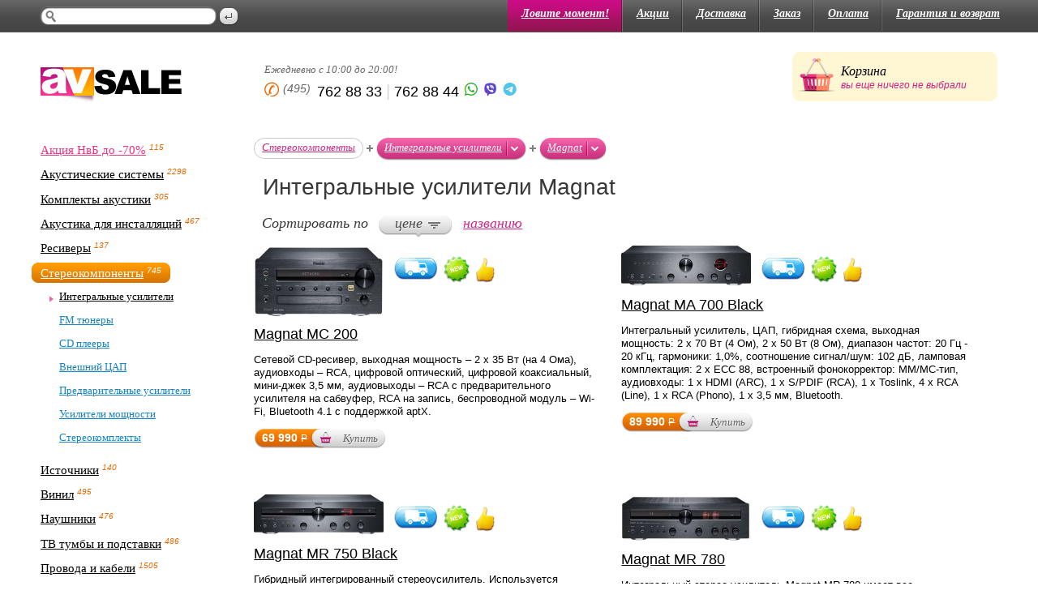

--- FILE ---
content_type: text/html; charset=windows-1251
request_url: https://www.avsale.ru/cat/293/s1/f90/
body_size: 5821
content:
<!doctype html>
<html lang="ru">
<head>
  <meta http-equiv="content-type" content="text/html;charset=windows-1251" />
  <meta http-equiv="X-UA-Compatible" content="IE=edge,chrome=1">
  <title>Интегральные усилители Magnat</title>
  <meta name="description" content="">
  <meta name="author" content="">
  <meta name="viewport" content="width=device-width; initial-scale=1.0; maximum-scale=1.0;">
  <link rel="shortcut icon" href="/favicon.ico">
  <link rel="apple-touch-icon" href="/apple-touch-icon.png">
  <link rel="stylesheet" type="text/css" media="all" href="/css/style.css">
  <link rel="stylesheet" type="text/css" media="handheld" href="/css/handheld.css">
  <script type="text/javascript" src="/js/jquery-1.4.4.min.js"></script>
  <script type="text/javascript" src="/js/script.js"></script>
  <!--[if lt IE 9]> 
		<link rel="stylesheet" type="text/css" media="all" href="/css/ie.css"> 
	<![endif]-->
	<!--[if IE 6]> 
		<script type="text/javascript" src="/js/ie-fix.js"></script>
		<link rel="stylesheet" type="text/css" media="all" href="/css/ie6.css"> 
	<![endif]-->
	<!--[if IE 9]> 
		<link rel="stylesheet" type="text/css" media="all" href="/css/ie9.css"> 
	<![endif]-->
</head>
<body class='inner'>
	<div class='layout'>
		<div class='top-container'><div class='top-container-inner'>
			<form class='search-block' action='/search.php' method='get'>
				<div class='input'><div class='right-border'><div class='inner-bg'>
						<input type='text' name='search' value='' />
				</div></div></div>
				<input type='submit' class='submit' value='Искать' />
			</form>
			<ul class='menu-category'>
				<li><a href='/cat/345/' class='active'>Ловите момент!</a></li>
				<li><a href='/article/1503/'>Акции</a></li>
				<li><a href='/about/2/'>Доставка</a></li>
				<li><a href='/about/4/'>Заказ</a></li>
				<li><a href='/about/1/'>Оплата</a></li>
				<li class='no-border'><a href='/about/3/'>Гарантия и возврат</a></li>
			</ul>
		</div></div>
		<div class='header'>
			<a href='/' class='logo'>AV Sale</a>
			<div class='phone'>
				<em>Ежедневно с 10:00 до 20:00! <!--<font color=red>Скидка на HI-FI технику до 12% по карте!</font>--></em>
				<div>
<strong class='code'>(495)</strong> 762 88 33 <span class='separator'>|</span> 762 88 44 <a href=https://api.whatsapp.com/send?phone=79857628844><img src=/_i/wa.jpg></a> <a href=viber://chat?number=79857628844><img src=/_i/vi.jpg></a>  <a href=tg://resolve?domain=AVSaleru><img src=/_i/tg.jpg></a>	
				</div>
			</div>
			<div class='card'><div class='bottom-border'>
				<span class='title'>Корзина</span>
				<span class='message'>вы еще ничего не выбрали</span>
			</div></div>
		</div>
		<div class='container'>
			<div class='secondary-block'>
				<div class='inner-menu'>
				<ul>
<li class='sale'><div class='inner-bg'><div class='left-border'><div class='right-border'><a href="/article/1618/">Акция НвБ до -70%</a><sup>115</sup></div></div></div></li>
<li><div class='inner-bg'><div class='left-border'><div class='right-border'><a href="/cat/271/">Акустические системы</a><sup>2298</sup></div></div></div></li><li><div class='inner-bg'><div class='left-border'><div class='right-border'><a href="/cat/442/">Комплекты акустики</a><sup>305</sup></div></div></div></li><li><div class='inner-bg'><div class='left-border'><div class='right-border'><a href="/cat/310/">Акустика для инсталляций</a><sup>467</sup></div></div></div></li><li><div class='inner-bg'><div class='left-border'><div class='right-border'><a href="/cat/4/">Ресиверы</a><sup>137</sup></div></div></div></li><li class='active'><div class='inner-bg'><div class='left-border'><div class='right-border'><a href="/cat/391/">Стереокомпоненты</a><sup>745</sup></div></div></div><ul><li class='active'><a href="/cat/293/">Интегральные усилители</a></li><li><a href="/cat/298/">FM тюнеры</a></li><li><a href="/cat/292/">CD плееры</a></li><li><a href="/cat/355/">Внешний ЦАП</a></li><li><a href="/cat/400/">Предварительные усилители</a></li><li><a href="/cat/401/">Усилители мощности</a></li><li><a href="/cat/340/">Стереокомплекты</a></li></ul></li><li><div class='inner-bg'><div class='left-border'><div class='right-border'><a href="/cat/10/">Источники</a><sup>140</sup></div></div></div></li><li><div class='inner-bg'><div class='left-border'><div class='right-border'><a href="/cat/404/">Винил</a><sup>495</sup></div></div></div></li><li><div class='inner-bg'><div class='left-border'><div class='right-border'><a href="/cat/376/">Наушники</a><sup>476</sup></div></div></div></li><li><div class='inner-bg'><div class='left-border'><div class='right-border'><a href="/cat/276/">ТВ тумбы и подставки</a><sup>486</sup></div></div></div></li><li><div class='inner-bg'><div class='left-border'><div class='right-border'><a href="/cat/285/">Провода и кабели</a><sup>1505</sup></div></div></div></li><li><div class='inner-bg'><div class='left-border'><div class='right-border'><a href="/cat/250/">Проекторы</a><sup>95</sup></div></div></div></li><li><div class='inner-bg'><div class='left-border'><div class='right-border'><a href="/cat/303/">Проекционные экраны</a><sup>155</sup></div></div></div></li><li><div class='inner-bg'><div class='left-border'><div class='right-border'><a href="/cat/311/">Акустические кабели</a><sup>31</sup></div></div></div></li><li><div class='inner-bg'><div class='left-border'><div class='right-border'><a href="/cat/315/">Аксессуары</a><sup>68</sup></div></div></div></li></ul><ul><li class='sale'><div class='inner-bg'><div class='left-border'><div class='right-border'><a href="/cat/345/">РАСПРОДАЖА</a><sup>200</sup></div></div></div></li></ul><ul><li><div class='inner-bg'><div class='left-border'><div class='right-border'><a href="/cat/458/">OUTLET</a><sup>25</sup></div></div></div></li><li><div class='inner-bg'><div class='left-border'><div class='right-border'><a href="/cat/2/">ЖК телевизоры</a><sup>17</sup></div></div></div></li><li><div class='inner-bg'><div class='left-border'><div class='right-border'><a href="/cat/3/">OLED телевизоры</a><sup>15</sup></div></div></div></li><li><div class='inner-bg'><div class='left-border'><div class='right-border'><a href="/cat/14/">Домашние кинотеатры</a><sup>34</sup></div></div></div></li><li><div class='inner-bg'><div class='left-border'><div class='right-border'><a href="/cat/120/">Аксессуары</a><sup>179</sup></div></div></div></li><li><div class='inner-bg'><div class='left-border'><div class='right-border'><a href="/cat/284/">Кронштейны и подвесы</a><sup>134</sup></div></div></div></li><li><div class='inner-bg'><div class='left-border'><div class='right-border'><a href="/cat/484/">Лазерные телевизоры</a><sup>5</sup></div></div></div></li>
</ul>

				</div>
				
<a href='/article/1618/' class='main-banner'><img src='/images/t/btf.jpg' /></a>				
				
				<ul class='banners'>
					<li><a href='/cat/2/s1/f1/' class='img'><img src='/images/t/brands/sony.jpg' /></a><a href='/cat/2/s1/f1/' class='title'>Телевизоры Sony</a></li>
					<li><a href='/cat/4/s1/f13/' class='img'><img src='/images/t/brands/pioneer.jpg' /></a><a href='/cat/4/s1/f13/' class='title'>Ресиверы Pioneer</a></li>
					<li><a href='/cat/4/s1/f23/' class='img'><img src='/images/t/brands/onkyo.jpg' /></a><a href='/cat/4/s1/f23/' class='title'>Ресиверы Onkyo</a></li>
					<li><a href='/cat/271/s1/f58/' class='img'><img src='/images/t/brands/bw.jpg' /></a><a href='/cat/271/s1/f58/' class='title'>Акустика Bowers Wilkins</a></li>
					<li><a href='/cat/271/s1/f53/' class='img'><img src='/images/t/brands/klipsch.jpg' /></a><a href='/cat/271/s1/f53/' class='title'>Акустика Klipsch</a></li>
					<li><a href='/cat/271/s1/f32/' class='img'><img src='/images/t/brands/wharfedale.jpg' /></a><a href='/cat/271/s1/f32/' class='title'>Акустика Wharfedale</a></li>
				</ul>
			</div>
			<div class='primary-block'>
				<div class='steps'>

					<div class='catalog-category'><div class='left-border'><div class='right-border'>
<a href="/cat/391/">Стереокомпоненты</a>
					</div></div></div>					
<div class='rarr'>&rarr;</div>
					<div class='product-step'>
						<div class='inner-bg'><div class='left-border'><div class='right-border'>
<a href='/cat/293/'>Интегральные усилители</a><div class='click' id='type-category-hide-menu'></div>
						</div></div></div>
						<div class='hide-menu type-category-hide-menu'><div class='hide-menu-right-border'>
							<ul>
<li><a href='/cat/298/'>FM тюнеры</a> <sup>8</sup></li><li><a href='/cat/292/'>CD плееры</a> <sup>132</sup></li><li><a href='/cat/355/'>Внешний ЦАП</a> <sup>71</sup></li><li><a href='/cat/400/'>Предварительные усилители</a> <sup>66</sup></li><li><a href='/cat/401/'>Усилители мощности</a> <sup>104</sup></li><li><a href='/cat/340/'>Стереокомплекты</a> <sup>26</sup></li>
							</ul>
							<div class='hide-menu-border-bottom'><div class='left-angle'></div><div class='right-angle'></div><div class='border-inner-bg'></div></div>
						</div></div>
					</div><div class='rarr'>&rarr;</div>
					<div class='product-step'>
						<div class='inner-bg'><div class='left-border'><div class='right-border'>
<a title="Интегральные усилители Magnat" href="/cat/293/s1/f90/">Magnat</a> 
							<div class='click' id='type-product-hide-menu'></div>
						</div></div></div>
						<div class='hide-menu type-product-hide-menu'><div class='hide-menu-right-border'>
							<ul>
<li><a href="/cat/293/s1/f336/" title="Интегральные усилители Anthem">Anthem</a></li> <li><a href="/cat/293/s1/f161/" title="Интегральные усилители Arcam">Arcam</a></li> <li><a href="/cat/293/s1/f100/" title="Интегральные усилители Audiolab">Audiolab</a></li> <li><a href="/cat/293/s1/f363/" title="Интегральные усилители Aurender">Aurender</a></li> <li><a href="/cat/293/s1/f265/" title="Интегральные усилители Bluesound">Bluesound</a></li> <li><a href="/cat/293/s1/f71/" title="Интегральные усилители Cambridge Audio">Cambridge Audio</a></li> <li><a href="/cat/293/s1/f17/" title="Интегральные усилители Denon">Denon</a></li> <li><a href="/cat/293/s1/f339/" title="Интегральные усилители Emotiva">Emotiva</a></li> <li><a href="/cat/293/s1/f396/" title="Интегральные усилители Eversolo">Eversolo</a></li> <li><a href="/cat/293/s1/f388/" title="Интегральные усилители Fezz Audio">Fezz Audio</a></li> <li><a href="/cat/293/s1/f189/" title="Интегральные усилители Hegel">Hegel</a></li> <li><a href="/cat/293/s1/f38/" title="Интегральные усилители Jamo">Jamo</a></li> <li><a href="/cat/293/s1/f391/" title="Интегральные усилители Leak">Leak</a></li> <li><a href="/cat/293/s1/f245/" title="Интегральные усилители Luxman">Luxman</a></li> <li><a href="/cat/293/s1/f382/" title="Интегральные усилители Lyngdorf">Lyngdorf</a></li> <li><a href="/cat/293/s1/f22/" title="Интегральные усилители Marantz">Marantz</a></li> <li><a href="/cat/293/s1/f379/" title="Интегральные усилители Mark Levinson">Mark Levinson</a></li> <li><a href="/cat/293/s1/f188/" title="Интегральные усилители McIntosh">McIntosh</a></li> <li><a href="/cat/293/s1/f375/" title="Интегральные усилители Michi">Michi</a></li> <li><a href="/cat/293/s1/f170/" title="Интегральные усилители Mission">Mission</a></li> <li><a href="/cat/293/s1/f77/" title="Интегральные усилители Musical Fidelity">Musical Fidelity</a></li> <li><a href="/cat/293/s1/f171/" title="Интегральные усилители Myryad">Myryad</a></li> <li><a href="/cat/293/s1/f30/" title="Интегральные усилители NAD">NAD</a></li> <li><a href="/cat/293/s1/f307/" title="Интегральные усилители Naim">Naim</a></li> <li><a href="/cat/293/s1/f23/" title="Интегральные усилители Onkyo">Onkyo</a></li> <li><a href="/cat/293/s1/f86/" title="Интегральные усилители Parasound">Parasound</a></li> <li><a href="/cat/293/s1/f13/" title="Интегральные усилители Pioneer">Pioneer</a></li> <li><a href="/cat/293/s1/f293/" title="Интегральные усилители Primare">Primare</a></li> <li><a href="/cat/293/s1/f268/" title="Интегральные усилители Pro-Ject">Pro-Ject</a></li> <li><a href="/cat/293/s1/f192/" title="Интегральные усилители Quad">Quad</a></li> <li><a href="/cat/293/s1/f258/" title="Интегральные усилители Rega">Rega</a></li> <li><a href="/cat/293/s1/f63/" title="Интегральные усилители Roksan">Roksan</a></li> <li><a href="/cat/293/s1/f62/" title="Интегральные усилители Rotel">Rotel</a></li> <li><a href="/cat/293/s1/f372/" title="Интегральные усилители Shanling">Shanling</a></li> <li><a href="/cat/293/s1/f199/" title="Интегральные усилители Sonos">Sonos</a></li> <li><a href="/cat/293/s1/f66/" title="Интегральные усилители TEAC">TEAC</a></li> <li><a href="/cat/293/s1/f385/" title="Интегральные усилители Technics">Technics</a></li> <li><a href="/cat/293/s1/f384/" title="Интегральные усилители ToneWinner">ToneWinner</a></li> <li><a href="/cat/293/s1/f267/" title="Интегральные усилители Vincent">Vincent</a></li> <li><a href="/cat/293/s1/f21/" title="Интегральные усилители Yamaha">Yamaha</a></li> 
							</ul>
							<div class='hide-menu-border-bottom'><div class='left-angle'></div><div class='right-angle'></div><div class='border-inner-bg'></div></div>
						</div></div>
					</div>
				</div>


				<h1>Интегральные усилители Magnat</h1>
				<div class='sort'>
					<strong>Сортировать по</strong>

<div class='active sort-bottom'><div class='left-border'><div class='right-border'><a>цене</a></div></div></div>  <a href='/cat/293/s2/f90/'>названию</a>

<!--					<div class='active sort-top'><div class='left-border'><div class='right-border'><a href='#'>цене</a></div></div></div>  <a href='#'>названию</a>-->

				</div>
				<div class='catalog'>



					<div class='item'>
						<a href='/inf/28490/' class='img'><img src='/pmi/mid-magnat-mc-200.jpg' alt='Интегральные усилители Magnat Magnat MC 200'></a>
						<div class='hover-blocks'>		<div class='addittional-service delivery'>
								<div class='hover'><div class='tail'></div><div class='bottom-border'>
								Доставка в пределах МКАД 0 <s>Р</s>
								</div></div>
							</div><div class='addittional-service new'>
								<div class='hover'><div class='tail'></div><div class='bottom-border'>
								Новинка!
								</div></div>
							</div><div class='addittional-service cool'>
								<div class='hover'><div class='tail'></div><div class='bottom-border'>
								Рекомендуем! Лучшее соотношение цена/качество.
								</div></div>
							</div></div>
						<a href='/inf/28490/' class='title'>Magnat MC 200</a>
						
						<p class='description'>Сетевой CD-ресивер, выходная мощность – 2 х 35 Вт (на 4 Ома), аудиовходы – RCA, цифровой оптический, цифровой коаксиальный, мини-джек 3,5 мм, аудиовыходы – RCA с предварительного усилителя на сабвуфер, RCA на запись, беспроводной модуль – Wi-Fi, Bluetooth 4.1 с поддержкой aptX.</p>
						<div class='price'><div class='left-border'>69 990 <span class='rub'>Р</span></div><a title='Купить Magnat MC 200 за 2978.30$' href='/basket.php?add=28490' class='bay'>Купить</a></div>
					</div>

	

					<div class='item'>
						<a href='/inf/29444/' class='img'><img src='/pmi/mid-magnat-ma-700-black.jpg' alt='Интегральные усилители Magnat Magnat MA 700 Black'></a>
						<div class='hover-blocks'>		<div class='addittional-service delivery'>
								<div class='hover'><div class='tail'></div><div class='bottom-border'>
								Доставка в пределах МКАД 0 <s>Р</s>
								</div></div>
							</div><div class='addittional-service new'>
								<div class='hover'><div class='tail'></div><div class='bottom-border'>
								Новинка!
								</div></div>
							</div><div class='addittional-service cool'>
								<div class='hover'><div class='tail'></div><div class='bottom-border'>
								Рекомендуем! Лучшее соотношение цена/качество.
								</div></div>
							</div></div>
						<a href='/inf/29444/' class='title'>Magnat MA 700 Black</a>
						
						<p class='description'>Интегральный усилитель, ЦАП, гибридная схема, выходная мощность: 2 x 70 Вт (4 Ом), 2 х 50 Вт (8 Ом), диапазон частот: 20 Гц - 20 кГц, гармоники: 1,0%, соотношение сигнал/шум: 102 дБ, ламповая комплектация: 2 x ECC 88, встроенный фонокорректор: ММ/МС-тип, аудиовходы: 1 х HDMI (ARC), 1 x S/PDIF (RCA), 1 x Toslink, 4 x RCA (Line), 1 x RCA (Phono), 1 x 3,5 мм, Bluetooth.</p>
						<div class='price'><div class='left-border'>89 990 <span class='rub'>Р</span></div><a title='Купить Magnat MA 700 Black за 3829.36$' href='/basket.php?add=29444' class='bay'>Купить</a></div>
					</div>

	

					<div class='item'>
						<a href='/inf/29445/' class='img'><img src='/pmi/mid-magnat-mr-750-black.jpg' alt='Интегральные усилители Magnat Magnat MR 750 Black'></a>
						<div class='hover-blocks'>		<div class='addittional-service delivery'>
								<div class='hover'><div class='tail'></div><div class='bottom-border'>
								Доставка в пределах МКАД 0 <s>Р</s>
								</div></div>
							</div><div class='addittional-service new'>
								<div class='hover'><div class='tail'></div><div class='bottom-border'>
								Новинка!
								</div></div>
							</div><div class='addittional-service cool'>
								<div class='hover'><div class='tail'></div><div class='bottom-border'>
								Рекомендуем! Лучшее соотношение цена/качество.
								</div></div>
							</div></div>
						<a href='/inf/29445/' class='title'>Magnat MR 750 Black</a>
						
						<p class='description'>Гибридный интегрированный стереоусилитель. Используется легендарная лампа ЕСС 81, есть смотровое окно на фронтальной панели. Bluetooth с профилем aptX, вход HDMI, возможно управление с пульта ДУ телевизора. 70 Вт мощности на канал (140 Вт на 2 канала), пиковая мощность – 250 Вт. Встроен фонокорректор для проигрывателей с картриджами MM.</p>
						<div class='price'><div class='left-border'>99 990 <span class='rub'>Р</span></div><a title='Купить Magnat MR 750 Black за 4254.89$' href='/basket.php?add=29445' class='bay'>Купить</a></div>
					</div>

	

					<div class='item'>
						<a href='/inf/24115/' class='img'><img src='/pmi/mid-magnat-mr-780.jpg' alt='Интегральные усилители Magnat Magnat MR 780'></a>
						<div class='hover-blocks'>		<div class='addittional-service delivery'>
								<div class='hover'><div class='tail'></div><div class='bottom-border'>
								Доставка в пределах МКАД 0 <s>Р</s>
								</div></div>
							</div><div class='addittional-service new'>
								<div class='hover'><div class='tail'></div><div class='bottom-border'>
								Новинка!
								</div></div>
							</div><div class='addittional-service cool'>
								<div class='hover'><div class='tail'></div><div class='bottom-border'>
								Рекомендуем! Лучшее соотношение цена/качество.
								</div></div>
							</div></div>
						<a href='/inf/24115/' class='title'>Magnat MR 780</a>
						
						<p class='description'>Интегральный стерео усилитель Magnat MR 780 имеет все необходимое для достижения звука класса Hi-End.</p>
						<div class='price'><div class='left-border'>134 990 <span class='rub'>Р</span></div><a title='Купить Magnat MR 780 за 5744.26$' href='/basket.php?add=24115' class='bay'>Купить</a></div>
					</div>

	

					<div class='item'>
						<a href='/inf/13733/' class='img'><img src='/pmi/mid-magnat-ma1000.jpg' alt='Интегральные усилители Magnat Magnat MA1000'></a>
						<div class='hover-blocks'>		<div class='addittional-service delivery'>
								<div class='hover'><div class='tail'></div><div class='bottom-border'>
								Доставка в пределах МКАД 0 <s>Р</s>
								</div></div>
							</div></div>
						<a href='/inf/13733/' class='title'>Magnat MA1000</a>
						
						<p class='description'>Интегральный стерео усилитель с ламповым предусилителем  и выходным каскадом на транзисторах (2 х ECC82 double triodes), 2 х 80 Вт (8 Ом)/ 2 х 115 Вт (4 Ом), максимальная мощность 2 x 250 Вт (1 kHz, 4 Ohm). Цвет черный.</p>
						<div class='price'><div class='left-border'>140 000 <span class='rub'>Р</span></div><a title='Купить Magnat MA1000 за 5957.45$' href='/basket.php?add=13733' class='bay'>Купить</a></div>
					</div>

	

					<div class='item'>
						<a href='/inf/29245/' class='img'><img src='/pmi/mid-magnat-ma900-black.jpg' alt='Интегральные усилители Magnat Magnat MA900 Black'></a>
						<div class='hover-blocks'>		<div class='addittional-service delivery'>
								<div class='hover'><div class='tail'></div><div class='bottom-border'>
								Доставка в пределах МКАД 0 <s>Р</s>
								</div></div>
							</div><div class='addittional-service new'>
								<div class='hover'><div class='tail'></div><div class='bottom-border'>
								Новинка!
								</div></div>
							</div><div class='addittional-service cool'>
								<div class='hover'><div class='tail'></div><div class='bottom-border'>
								Рекомендуем! Лучшее соотношение цена/качество.
								</div></div>
							</div></div>
						<a href='/inf/29245/' class='title'>Magnat MA900 Black</a>
						
						<p class='description'>Гибридный интегральный усилитель с ЦАПом Magnat MA 900, выходная мощность: 2 x 200 Вт (4 Ом), 2 х 130 Вт (8 Ом), диапазон частот: 20 Гц - 20 кГц.
</p>
						<div class='price'><div class='left-border'>159 990 <span class='rub'>Р</span></div><a title='Купить Magnat MA900 Black за 6808.09$' href='/basket.php?add=29245' class='bay'>Купить</a></div>
					</div>

	

					<div class='item'>
						<a href='/inf/29246/' class='img'><img src='/pmi/mid-magnat-ma900-silver.jpg' alt='Интегральные усилители Magnat Magnat MA900 Silver'></a>
						<div class='hover-blocks'>		<div class='addittional-service delivery'>
								<div class='hover'><div class='tail'></div><div class='bottom-border'>
								Доставка в пределах МКАД 0 <s>Р</s>
								</div></div>
							</div><div class='addittional-service new'>
								<div class='hover'><div class='tail'></div><div class='bottom-border'>
								Новинка!
								</div></div>
							</div><div class='addittional-service cool'>
								<div class='hover'><div class='tail'></div><div class='bottom-border'>
								Рекомендуем! Лучшее соотношение цена/качество.
								</div></div>
							</div></div>
						<a href='/inf/29246/' class='title'>Magnat MA900 Silver</a>
						
						<p class='description'>Гибридный интегральный усилитель с ЦАПом Magnat MA 900, выходная мощность: 2 x 200 Вт (4 Ом), 2 х 130 Вт (8 Ом), диапазон частот: 6 Гц - 100 кГц.</p>
						<div class='price'><div class='left-border'>159 990 <span class='rub'>Р</span></div><a title='Купить Magnat MA900 Silver за 6808.09$' href='/basket.php?add=29246' class='bay'>Купить</a></div>
					</div>

	

					<div class='item'>
						<a href='/inf/30465/' class='img'><img src='/pmi/mid-magnat-mc-400.jpg' alt='Интегральные усилители Magnat Magnat MC 400'></a>
						<div class='hover-blocks'>		<div class='addittional-service delivery'>
								<div class='hover'><div class='tail'></div><div class='bottom-border'>
								Доставка в пределах МКАД 0 <s>Р</s>
								</div></div>
							</div><div class='addittional-service new'>
								<div class='hover'><div class='tail'></div><div class='bottom-border'>
								Новинка!
								</div></div>
							</div><div class='addittional-service cool'>
								<div class='hover'><div class='tail'></div><div class='bottom-border'>
								Рекомендуем! Лучшее соотношение цена/качество.
								</div></div>
							</div></div>
						<a href='/inf/30465/' class='title'>Magnat MC 400</a>
						
						<p class='description'>Стереоресивер Magnat MC 400. Выходная мощность до 60 Вт на канал (4 Ома). FM/DAB-тюнер с системой автонастройки и функцией запоминания станций. Bluetooth с поддержкой aptX. Вход HDMI с поддержкой ARC. Подключение к сети по Ethernet или Wi-Fi, поддержка DLNA 1.5 и Spotify. Воспроизведение High resolution с параметрами до 24 бит / 192 кГц.</p>
						<div class='price'><div class='left-border'>174 990 <span class='rub'>Р</span></div><a title='Купить Magnat MC 400 за 7446.38$' href='/basket.php?add=30465' class='bay'>Купить</a></div>
					</div>

	

				</div>
				<div class='pages'>


					<div class='overflow'>
						


					</div>
					<div class='pages-list'>



					</div>

				</div>
			</div>
		</div>
	</div>
	<div class='footer'><div class='footer-inner'>
		<div class='phone'>
			<span class='code'>(495)</span>762 88 33<br />762 88 44
		</div>
		<div class='right-block'>
			<p>Copyright &copy; 2010 AVSale<br />Эл. почта: <a href='mailto:info@avsale.ru'>info@avsale.ru</a></p>
			<div class='dominion'>Разработка сайта&nbsp;&mdash;<br />Студия <a href='http://dominion.ru/' target='_blank'>Dominion</a></div>
		</div>
		<div class='inner-block'>
			<p>Хорошей технике нужен хороший <a href='/cat/275/'>HDMI-кабель</a></p>
		</div>
	</div></div>
<script type="text/javascript">
<!--
document.onkeydown = Page_onkeydown;
//-->
</script>
<!-- {literal} -->
<script type='text/javascript'>
    window['liv'+'e'+'T'+'ex'] = true,
    window['live'+'Tex'+'I'+'D'] = 29803,
    window['l'+'iv'+'e'+'Tex'+'_ob'+'jec'+'t'] = true;
    (function() {
        var t = document['c'+'r'+'e'+'ate'+'Elemen'+'t']('script');
        t.type ='text/javascript';
        t.async = true;
        t.src = '//cs15.li'+'vetex.ru/js'+'/clien'+'t.js';
        var c = document['getElem'+'en'+'tsByT'+'agName']('script')[0];
        if ( c ) c['par'+'entNo'+'de']['i'+'nsert'+'Bef'+'or'+'e'](t, c);
        else document['d'+'o'+'cu'+'m'+'e'+'ntEle'+'men'+'t']['f'+'irstC'+'hi'+'ld']['appen'+'dC'+'hi'+'ld'](t);
    })();
</script>
<!-- {/literal} -->
</body>
</html>



--- FILE ---
content_type: text/css
request_url: https://www.avsale.ru/css/handheld.css
body_size: 104
content:
* {
  float: none;       
  font-size: 80%;     
  background: #fff;  
  color: #000;
}

--- FILE ---
content_type: application/javascript
request_url: https://www.avsale.ru/js/script.js
body_size: 6375
content:
$(document).ready(function() {
	$(".read-more").click(function() {
	$(this).css('display','none');
		var height = $(".hide-text").height();
		$(".hide-text").css('height','0');
		$(".hide-text").css('display','block');
		$('.hide-text').animate({
			height: height
		}, 500, function () {
			$(".hide-text").css('height','auto');
		});
		$(".hide-text1").css('display','inline');
	  return false;
	});
	$(".click").click(function() {
		$(".steps .hide-menu").css('display','none');
		if ($(this).parent().parent().parent().parent().attr('class') == 'product-step active') {
			$(".click").parent().parent().parent().parent().removeClass('active');
			$(".steps .hide-menu").css('display','none');
		} else {
			var self = this;
			setTimeout(function() {
			$(self).parent().parent().parent().parent().addClass('active');
			var link = $('.'+$(self).attr('id'));
			var height = $(link).height();
			$(link).css('height','0');
			$(link).css('display','block');
			$(link).animate({
				height: height
			}, 300);
			}, 10);
		}
	});
	$('.inner').click(function () {
		$(".click").parent().parent().parent().parent().removeClass('active');
		$(".steps .hide-menu").css('display','none');
	});
	
	$('.table tr:odd').addClass('odd');
	
	$(".input input").click(function() {
		if($(this).val() == 'Поиск') {
			$(this).val('');
		}
	});
	$('.hover-block .hover-content').css('width', $('.product-card .right-block').width());
	$(".hover-block .addittional-service").hover(function() {
		var index = $(this).index('.addittional-service');
		$(".hover-block .addittional-service:eq("+index+")").css('z-index','9');
		$(".hover-block .addittional-service:eq("+index+") .hover-content").css('margin-top','-'+$(".hover-block .addittional-service:eq("+index+") .hover-content").height()+'px')
		$(".hover-block .addittional-service:eq("+index+") .hover-content").fadeIn(300);
		$(".hover-block .addittional-service:eq("+index+") .tile").fadeIn(300);
	},
	function() {
		var index = $(this).index('.addittional-service');
		$(".hover-block .addittional-service:eq("+index+")").css('z-index','0');
		$(".hover-block .addittional-service:eq("+index+") .hover-content").fadeOut(100);
		$(".hover-block .addittional-service:eq("+index+") .tile").fadeOut(100);
	});

	$(".select-view .block").click(function() {
		$(".select-view .block").removeClass('active');
		$(this).addClass('active');
		if ($(this).attr('id') == 'content') {
			$(".content_block").css('display','block');
			$(".rewievs_block").css('display','none');
			$(".manual_block").css('display','none');
			$(".features").css('display','block');
		} 

		if ($(this).attr('id') == 'rewievs') {
			$(".content_block").css('display','none');
			$(".rewievs_block").css('display','block');
			$(".manual_block").css('display','none');
			$(".features").css('display','block');
		} 
		
		if ($(this).attr('id') == 'manual') {
			$(".content_block").css('display','none');
			$(".rewievs_block").css('display','none');
			$(".manual_block").css('display','block');
			$(".features").css('display','block');
		} 
		
		return false;
	});
	
	$('.product-photo .carusel a').click(function () {
		$('.product-photo .carusel li').removeClass('active');
		$(this).parent().addClass('active');
		$('.product-photo .photo img').attr('src', $(this).attr('href'));
		return false;
	});
	
	
	$(".product-col .title").hover(
		function() {
			$(".product-col .hover-content").css('display','none');
			var colIndex = $(this).parent().index('.product-col');
			$(".product-col:eq("+colIndex+")").css('z-index', '9');
			var hoverBlock = $(".product-col:eq("+colIndex+") .hover-content");
			setTimeout(function() {
			var height = $(hoverBlock).height();
			$(hoverBlock).css('height','0');
			$(hoverBlock).css('display','block');
			$(hoverBlock).animate({
				height: height
			}, 200);
			
			}, 10);
		}, 
		function() {
			var colIndex = $(this).parent().index('.product-col');
			$(".product-col:eq("+colIndex+")").css('z-index', '0');
			$(".product-col:eq("+colIndex+") .hover-content").css('display','none');
		});
		
	$('.recalculate').click(function () {
		/*var alls =  $('.basket table input').length;
		for (i=0; i<alls; i++ ) {
			var priceNumbers = parseInt($('.basket table tr td input:eq('+i+')').val());
			var priceOne = parseInt($('.basket table tr td input:eq('+i+')').parent().parent().parent().parent().parent().contents('td:nth-child(2)'));
			var priceParty = $('.basket table tr td input:eq('+i+')').parent().parent().parent().parent().parent().contents('td:nth-child(4)');
			alert(priceOne);
			}
		return false;*/
	});
	
	
	
});
$(window).resize(function() {
  $('.hover-block .hover-content').css('width', $('.product-card .right-block').width());
});


function Page_onkeydown(event) {
    var id = false;

    // Событие window.event необходимо для совместимости с браузером Internet Explorer.
    event = event || window.event;
    // Помещаем в переменную key код нажатой клавиши.
    var key = event.keyCode;
    // Проверяем нажата ли клавиша Ctrl.
    if (event.ctrlKey) {
        // Помещаем в переменную tag название активного тега, того в котором находится курсор.
        // Свойство event.srcElement необходимо для совместимости с браузером IE.
        var tag = (event.target || event.srcElement).tagName;
        // Проверяем где находится курсор. Если в текстовом поле, то перелистывать нельзя,
        // чтобы не портить перемещение по тексту, где тоже используется сочетание клавиш Ctrl+стрелочка.
        if (tag != 'INPUT' && tag != 'TEXTAREA') {
            // Код клавиши 37 - значит нажата стрелочка влево.
            if (key == 37) {
                // Помещаем в переменную id ссылку на тег <a> отвечающий за переход на предыдущую страницу.
                id = document.getElementById('page_previous');
            }
            // Код клавиши 39 - значит нажата стрелочка вправо.
            if(key == 39) {
                // Помещаем в переменную id ссылку на тег <a> отвечающий за переход на следующую страницу.
                id = document.getElementById('page_next');
            }
            // Проверяем существует ли объект.
            if (id) {
                // Осуществляем переход по ссылке указанной в свойстве href.
                // Это и есть цель данной функции, она осуществляет переход.
                location.href = id.href;
            }
        }
    }
}